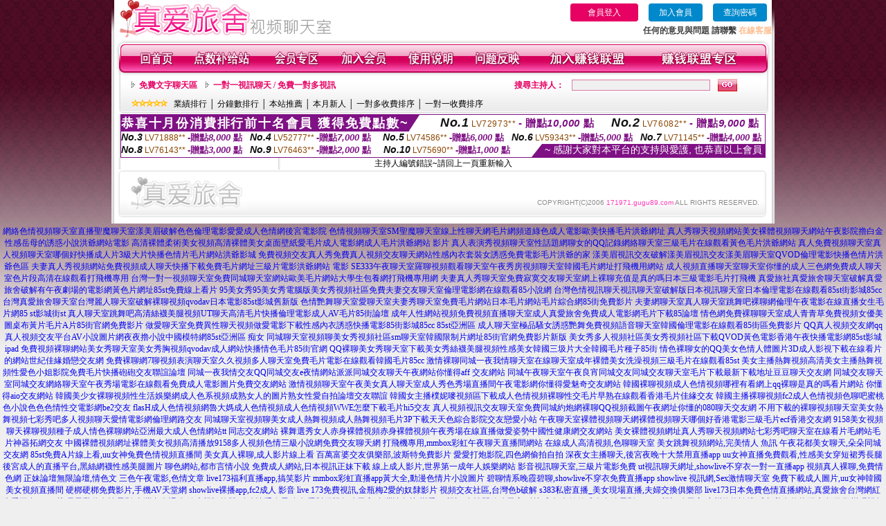

--- FILE ---
content_type: text/css
request_url: http://171971.gugu89.com/css/main.css
body_size: 1103
content:
@charset "big5";
/* CSS Document */

body {
	margin-left: 0px;
	margin-top: 0px;
	margin-right: 0px;
	margin-bottom: 0px;
	background-image: url(../images/mm69-bg.gif);
	background-repeat: repeat-x;
	background-position: center top;
	background-color:#efefef;
	font-family: "新細明體";
}
body,td,th {font-size: 12px;}
a:link {
	text-decoration: none;
}
a:visited {
	text-decoration: none;
}
a:hover {
	text-decoration: underline;
}
a:active {
	text-decoration: none;
}
img {border:0;}
.clear {clear:both;}
.black14-b {
font-size:14px;
font-weight:bold;
line-height:30px;
color:#666666;}
.tel-b {
	font-size: 14px;
	font-weight: bold;
	line-height:30px;
	color:#ff9900;
}
.top-bg {
	background-image: url(../images/mm69_25.gif);
	background-repeat: no-repeat;
	background-position: center center;
}
.red12-b {font-size:12px;font-weight:bold;color:#e60163;line-height:24px;}
.red12 {font-size:12px;color:#e60163;line-height:24px;}
.pink12 {font-size:12px;color:FC4A97;line-height:24px;}
.red12-c {font-size:12px;color:#ba538b;line-height:24px;}
.red12-c a:link,.red12-c a:visited {color:#ba538b;}
.red12-c a:hover {color:#e60163;}
.red12-b a:link,.red12-b a:visited {color:#e60163;}
.red12-b a:hover {color:#e60163;}

.red12-d {font-size:12px;color:#ff0033;line-height:24px;}
.red12-d a:link,.red12-d a:visited {color:#ff0033;}
.red12-d a:hover {color:#e60163;}


.gray-12 {color:#666666;font-size:12px;line-height:24px;}
.gray-12 a:link,.gray-12 a:visited {color:#666666;}
.gray-12 a:hover {color:#e60163;}

.blue-12 {color:#0297b7;font-size:12px;line-height:27px;}
.blue-13 {color:#0297b7;font-size:13px;line-height:27px;}
.blue-12b {color:#0297b7;font-size:12px;line-height:25px;font-weight:bold;}
.blue-12 a:link,.blue-12 a:visited ,.blue-13 a:link,.blue-13 a:visited,.blue-12b a:link,.blue-12b a:visited {color:#0297b7;}
.blue-12 a:hover,.blue-13 a:hover,.blue-12b a:hover {color:#0297b7;}

.black12 {color:#000000;font-size:12px;line-height:24px;}
.black12 a:link,.black12 a:visited {color:#000000;}
.black12 a:hover {color:#e60163;}
.black12-b {color:#000000;font-size:12px;line-height:24px;font-weight:bold;}
.black12-b a:link,.black12-b a:visited {color:#000000;}
.black12-b a:hover {color:#e60163;}

#main-2 {
	width:958px;
	clear:both;
	margin:0 auto;
	background-color:#FFFFFF;
	background-image: url(../images/mm69_main-bg-b.gif);
	background-repeat: repeat-y;
	background-position: center top;
}
#main-l {
float:left;
width:4px;}
#main-m {
float:left;
width:950px;}
#main-r {
float:right;
width:4px;}

.copyright {
	font-size:10px;
	font-family: Arial;
	line-height:45px;
	color:#8c8c8c;
}

.font-13 {color:#333333;font-size:13px;line-height:24px;}
.font-13 a:link,.font-13 a:visited {color:#333333;}
.font-13 a:hover {color:#e60163;}

.font-12 {color:#333333;font-size:12px;line-height:22px;}
.font-12 a:link,.font-12 a:visited {color:#333333;}
.font-12 a:hover {color:#e60163;}

.font-12c {color:#333333;font-size:12px;line-height:20px;}
.font-12c a:link,.font-12c a:visited {color:#333333;}
.font-12c a:hover {color:#e60163;}

.gray-bg {
width:934px;
margin:0 auto;
clear:both;
        background-color: #FFFFFF;
	background-image: url(../images/mm69_gray-bg.gif);
	background-repeat: repeat-x;
	background-position: center top;
}
.dotted-gray {
	background-image: url(../images/mm69_dotted.gif);
	background-repeat: repeat-x;
	background-position: center center;
}

.tab-bg {
	width:99px;
	height:39px;
	text-align:center;
	float:left;
	margin-left:2px;
	background-image: url(../images/member-09.gif);
	background-repeat: no-repeat;
}
.tab-bg2 {
	width:99px;
	height:39px;
	text-align:center;
	float:left;
	margin-left:2px;
	background-image: url(../images/mm69_tab01.gif);
	background-repeat: no-repeat;
}
.tab-black {color:#000000;font-size:12px;line-height:39px;font-weight:bold;}
.tab-black a:link,.tab-black a:visited {color:#000000;}
.tab-black a:hover {color:#e60163;}

.tab-white {color:#ffffff;font-size:12px;line-height:39px;font-weight:bold;}
.tab-white a:link,.tab-white a:visited {color:#ffffff;}
.tab-white a:hover {color:#ffffff;}


.input-gray {
border:#d7d7d7 1px solid;
background-color:#FFFFFF;
height:16px;
color:#666666;
font-size:12px;}

.red14-b {font-size:14px;font-weight:bold;color:#e60163;line-height:39px;}
.red14-b a:link,.red14-b a:visited {color:#e60163;}
.red14-b a:hover {color:#e60163;}

.white12-b {font-size:12px;font-weight:bold;color:#ffffff;line-height:25px;}
.white12-b a:link,.white12-b a:visited {color:#ffffff;}
.white12-b a:hover {color:#ffffff;}

.blue-12c {color:#0297b7;font-size:12px;line-height:18px;font-weight:bold;}
.blue-12c a:link,.blue-12c a:visited {color:#0297b7;}
.blue-12c a:hover {color:#0297b7;}
